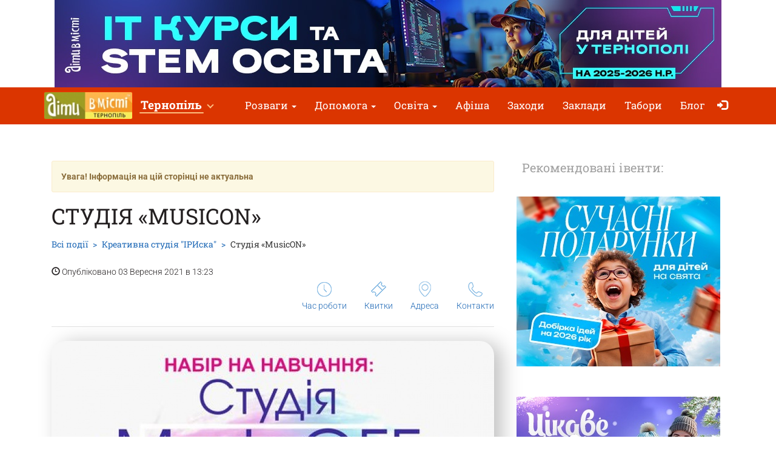

--- FILE ---
content_type: text/html; charset=UTF-8
request_url: https://ternopil.dityvmisti.ua/kreativna-studiya-iriska-1/studiia-musicon/
body_size: 8475
content:
<!doctype html>
<html class="no-js" lang="uk" data-theme="light">
<head>

    
                    <script>
                        dataLayer = [{"eventOrganizerId":"kreativna-studiya-iriska-1","event":"Organizer"}];
                    </script>
                        <!-- 
    -= UKRAINE =-
    @SYNC_ZONES:[1] @REMOTE_NAME:gtmhead.php 
-->

<!-- Google Tag Manager -->
<script>(function(w,d,s,l,i){w[l]=w[l]||[];w[l].push({'gtm.start':
new Date().getTime(),event:'gtm.js'});var f=d.getElementsByTagName(s)[0],
j=d.createElement(s),dl=l!='dataLayer'?'&l='+l:'';j.async=true;j.src=
'https://www.googletagmanager.com/gtm.js?id='+i+dl;f.parentNode.insertBefore(j,f);
})(window,document,'script','dataLayer','GTM-5HG5XR');</script>
<!-- End Google Tag Manager -->    
	<meta charset="utf-8">
	<meta http-equiv="X-UA-Compatible" content="IE=edge,chrome=1">

    	    <meta name="viewport" content='width=device-width, initial-scale=1'>
    
    <link rel="dns-prefetch" href="//static.dityvmisti.ua">
<link rel="dns-prefetch" href="//tickikids.ams3.cdn.digitaloceanspaces.com">
<link rel="dns-prefetch" href="//fonts.googleapis.com">
<link rel="dns-prefetch" href="//connect.facebook.net">
<link rel="preconnect" href="https://static.dityvmisti.ua" crossorigin>
<link rel="preconnect" href="https://tickikids.ams3.cdn.digitaloceanspaces.com" crossorigin>
<link rel="preconnect" href="https://fonts.googleapis.com">
<link rel="preload"
      as="style"
      href="https://static.dityvmisti.ua/site/acss/1773554445.event.css?t=340">

    <meta name="this-is-new-server" content="indeed" />

    <title>Студія «MusicON» | Діти в місті Тернопіль</title>
    <meta name="description" content="Ми співаємо, танцюємо, граємо музичні сценки та презентуємо їх на звітному заході. Студія «MusicON»" />
    <meta name="google-site-verification" content="9BhpVYRGfm86cKzcUmkRLqbOzxGzzMAYqBo0U13DT_s" />

    <meta name="referrer" content="unsafe-url">

    <!-- Twitter Card data -->
    <meta name="twitter:card" content="summary">
    <meta name="twitter:site" content="https://ternopil.dityvmisti.ua/kreativna-studiya-iriska-1/studiia-musicon/">
    <meta name="twitter:title" content="Студія «MusicON» | Діти в місті Тернопіль">
    <meta name="twitter:description" content="Ми співаємо, танцюємо, граємо музичні сценки та презентуємо їх на звітному заході. Студія «MusicON»">
    <meta name="twitter:image" content="https://tickikids.ams3.cdn.digitaloceanspaces.com/z1.cache/gallery/activities/55332/icon_social_61320479b77525.03586082.jpg">

    <!-- Open Graph data -->
    <meta property="og:title" content="Студія «MusicON» | Діти в місті Тернопіль" />
    <meta property="og:type" content="article" />
    <meta property="og:url" content="https://ternopil.dityvmisti.ua/kreativna-studiya-iriska-1/studiia-musicon/" />
    <meta property="og:image" content="https://tickikids.ams3.cdn.digitaloceanspaces.com/z1.cache/gallery/activities/55332/icon_social_61320479b77525.03586082.jpg" />
    <meta property="og:description" content="Ми співаємо, танцюємо, граємо музичні сценки та презентуємо їх на звітному заході. Студія «MusicON»" />
    <meta property="og:site_name" content="Студія «MusicON» | Діти в місті Тернопіль" />

    <link href="https://global.cache.tickikidz.com/images/favicon.ico" rel="shortcut icon" type="image/x-icon" />
    <link href="https://global.cache.tickikidz.com/images/apple-touch-icon.png" rel="apple-touch-icon" />
    <link href="https://global.cache.tickikidz.com/images/apple-touch-icon-76x76.png" rel="apple-touch-icon" sizes="76x76" />
    <link href="https://global.cache.tickikidz.com/images/apple-touch-icon-120x120.png" rel="apple-touch-icon" sizes="120x120" />
    <link href="https://global.cache.tickikidz.com/images/apple-touch-icon-152x152.png" rel="apple-touch-icon" sizes="152x152" />
    <link href="https://global.cache.tickikidz.com/images/apple-touch-icon-180x180.png" rel="apple-touch-icon" sizes="180x180" />
    <link href="https://global.cache.tickikidz.com/images/icon-hires.png" rel="icon" sizes="192x192" />
    <link href="https://global.cache.tickikidz.com/images/icon-normal.png" rel="icon" sizes="128x128" />

    
    

    <script async src="//pagead2.googlesyndication.com/pagead/js/adsbygoogle.js"></script>
    <script>
        (adsbygoogle = window.adsbygoogle || []).push({
            google_ad_client: "ca-pub-2551494506293938",
            enable_page_level_ads: true
        });
    </script>

    <!-- fb app id -->
    <meta property="fb:app_id" content="881076992028416" />

    <link rel="image_src" href="https://tickikids.ams3.cdn.digitaloceanspaces.com/z1.cache/gallery/activities/55332/icon_social_61320479b77525.03586082.jpg"/>

    <!--<link href="https://fonts.googleapis.com/css?family=Roboto:300,300italic,400,400italic,500,500italic,700,700italic|Roboto+Slab:400,700&display=swap&subset=latin,cyrillic" rel="stylesheet">-->

    <link rel="stylesheet" href="https://static.dityvmisti.ua/site/css/roboto.css">

    <link rel="stylesheet" href="https://static.dityvmisti.ua/site/acss/1773554445.event.css?t=340">

    
    <script>
        var $city_alias = 'ternopil';
        var $cityid = '17';
        var $url_type = 's';
        var $ldp = '';
        var site_lang = 'ua';
        var bcname = '696ee75df30dc';
        var city_id = 17;
        var $marker_image = 'https://static.dityvmisti.ua/site/img/map-marker.png';
        var eo_name = "СТУДІЯ «MUSICON»";
        var eo_id = 55332;
    </script>
    <link rel="canonical" href="https://ternopil.dityvmisti.ua/kreativna-studiya-iriska-1/studiia-musicon/" />
    
    
    
    <meta name="csrf-token" content="76a865910f628a016e38b5cfc292fb19"/>

    <style type="text/css">
        .m-event-list__item.li696ee75df30dc {width: 100%!important;text-align: center!important;}
        @media (min-width: 1030px) {.m-event-list__item.li696ee75df30dc {width: 33.3%!important;}}
        @media (min-width: 730px) and (max-width: 1030px) {.m-event-list__item.li696ee75df30dc {width: 50%!important;}}
            </style>

            <script type='text/javascript' src='https://platform-api.sharethis.com/js/sharethis.js#property=5f5874592cb38d0012256944&product=sop' async='async'></script>
    
</head>
<body>

<!--Facebook script for integration plugin -->
<div id="fb-root"></div>
<script async defer crossorigin="anonymous" src="https://connect.facebook.net/uk_UA/sdk.js#xfbml=1&version=v22.0&appId=881076992028416"></script>
<!-- 
    -= UKRAINE =-
    @SYNC_ZONES:[1] @REMOTE_NAME:gtmbody.php 
-->
<!-- Google Tag Manager (noscript) -->
<noscript><iframe src="https://www.googletagmanager.com/ns.html?id=GTM-5HG5XR"
height="0" width="0" style="display:none;visibility:hidden"></iframe></noscript>
<!-- End Google Tag Manager (noscript) -->

	<!--[if lt IE 9]>
		<p class="browserupgrade">You are using an <strong>outdated</strong> browser. Please <a href="http://browsehappy.com/">upgrade your browser</a> to improve your experience.</p>
	<![endif]-->

          <div class="text-center 696ee75df30dccnt promo-banner-top">
            <div class='banner-container'><a onclick='adcl(this);' class='696ee75df30dclnk' href='https://ternopil.dityvmisti.ua/blog/10106-it-kursy-ta-stem-osvita-dlia-ditei-u-ternopoli-na-2025-2026-navchalnyi-rik/'  target='_blank' ><img  style='display:none;' src='' class='696ee75df30dcim' data-m='https://tickikids.ams3.cdn.digitaloceanspaces.com/z1.cache/b/8805_ua_8_68da38012cb697.33285020.jpg' data-s='[["0","784","https://tickikids.ams3.cdn.digitaloceanspaces.com/z1.cache/b/8805_ua_7_68da38010f3b81.47509080.jpg"],["785","99999","https://tickikids.ams3.cdn.digitaloceanspaces.com/z1.cache/b/8805_ua_8_68da38012cb697.33285020.jpg"]]' data-t=' ТН, РБ, ІТ курси та STEM' data-ga='TOP-ternopil'></a></div>          </div>

	<header class="m-header">

		<nav id="nav-bar" class="navbar navbar-inverse"> <!-- removed class navbar-fixed-top -->
			<div class="container-fluid">
				<div class="navbar-header">
					<button type="button" class="navbar-toggle collapsed" data-toggle="collapse" data-target="#navbar" aria-expanded="false" aria-controls="navbar" aria-label="Перемкнути меню">
						<span class="icon-bar"></span>
						<span class="icon-bar"></span>
						<span class="icon-bar"></span>
					</button>
                                            <a class="navbar-brand" href="/"><img loading="lazy" src="https://tickikids.ams3.cdn.digitaloceanspaces.com/z1.cache/cities/17/logo_ua_5aa7f3f40eddc6.61692926.jpg" alt="" /></a>
                                        				</div>
                <div id="navbar" class="navbar-collapse collapse display-show">

                    <!-- @SYNC_ZONES:[1] @REMOTE_NAME:lang-city-bar.php -->
<div class="dd-sels">

    <div class="sg-cities sg-cities--city dropdown">
        <span role="button" class="dropdown-toggle" data-toggle="dropdown"><span class="sg-cities__sel">Тернопіль</span>
        <span class="caret"><svg class="c-icon c-icon-caret"><use xlink:href="#c-icon-caret"></use></svg></span></span>
        <ul class="dropdown-menu">
            <li><a href="https://dityvmisti.ua">Усі міста</a></li>
                        <li><a href="https://kyiv.dityvmisti.ua/">Київ</a></li>
                        <li><a href="https://dnipro.dityvmisti.ua/">Дніпро</a></li>
                        <li><a href="https://lviv.dityvmisti.ua/">Львів</a></li>
                        <li><a href="https://odesa.dityvmisti.ua/">Одеса</a></li>
                        <li><a href="https://zaporizhzhia.dityvmisti.ua/">Запоріжжя</a></li>
                        <li><a href="https://kryvyirih.dityvmisti.ua/">Кривий Ріг</a></li>
                        <li><a href="https://kharkiv.dityvmisti.ua/">Харкiв</a></li>
                        <li><a href="https://ternopil.dityvmisti.ua/">Тернопіль</a></li>
                        <li><a href="https://khmelnytskyi.dityvmisti.ua/">Хмельницький</a></li>
                        <li><a href="https://vinnitsa.dityvmisti.ua/">Вінниця</a></li>
                        <li><a href="https://rivne.dityvmisti.ua/">Рівне</a></li>
                    </ul>
    </div>

</div>

    
					<!--<a role="button" class="close-nav" href="javascript:void(0)" data-toggle="collapse" data-target="#navbar" aria-expanded="false" aria-controls="navbar">--><!--</a>-->
					<ul class="nav navbar-nav">

                        
                                                                                    <li class="dropdown">
                                    <a class="dropdown-toggle" data-toggle="dropdown" href="#">Розваги                                        <span class="caret"></span></a>
                                    <ul class="dropdown-menu dropdown-menu-left">
                                                                                    <li><a href="/novyi-rik-ta-rizdvo-v-ternopoli/"  target='_blank'>Зимові локації та події для дітей в Тернополі</a></li>
                                                                                    <li><a href="https://ternopil.dityvmisti.ua/kudy-pity-z-dytynoiu-v-ternopoli-vrazhaiuchi-lokatsii/"  target='_blank'>Куди піти з дитиною в Тернополі - вражаючі локації</a></li>
                                                                                    <li><a href="https://ternopil.dityvmisti.ua/blog/10283-de-vidsviatkuvaty-den-narodzhennia-dytyny-u-ternopoli-dobirka-lokatsii-2025-2026/"  target='_blank'>Де відзначити день народження дитини в Тернополі: добірка локацій 2025-2026</a></li>
                                                                                    <li><a href="https://ternopil.dityvmisti.ua/iak-vidznachyty-den-narodzhennia-dytyny/"  target='_blank'>Цікаві пропозиції для святкування дня народження дитини</a></li>
                                                                                    <li><a href="https://ternopil.dityvmisti.ua/blog/10291-suchasni-podarunky-dlia-ditei-na-sviata-dobirka-idei-na-2026-rik/"  target='_blank'>Сучасні подарунки для дітей на свята: добірка ідей</a></li>
                                                                                    <li><a href="https://ternopil.dityvmisti.ua/blog/9188-tsikave-dozvillia-dlia-ditei-u-ternopoli-podii-ta-lokatsii-2024/"  target='_blank'>Цікаве дозвілля для дітей у Тернополі: події та локації 2024</a></li>
                                                                            </ul>
                                </li>
                            
                        
                                                                                    <li class="dropdown">
                                    <a class="dropdown-toggle" data-toggle="dropdown" href="#">Допомога                                        <span class="caret"></span></a>
                                    <ul class="dropdown-menu dropdown-menu-left">
                                                                                    <li><a href="https://dityvmisti.ua/dopomoga-ukraintsiam/#bid-3188"  target='_blank'>Гуманітарна допомога</a></li>
                                                                                    <li><a href="https://dityvmisti.ua/dopomoga-ukraintsiam/#bid-3189"  target='_blank'>Вся інформація для переселенців</a></li>
                                                                                    <li><a href="https://dityvmisti.ua/dopomoga-ukraintsiam/#bid-3193"  target='_blank'>Безпека та медична допомога</a></li>
                                                                                    <li><a href="https://dityvmisti.ua/dopomoga-ukraintsiam/#bid-3260"  target='_blank'>Пошук роботи: віддалено, в Україні, за кордоном</a></li>
                                                                                    <li><a href="https://dityvmisti.ua/dopomoga-ukraintsiam/#bid-3256"  target='_blank'>Психологічна допомога дітям та дорослим</a></li>
                                                                                    <li><a href="https://dityvmisti.ua/dopomoga-ukraintsiam/#bid-3194"  target='_blank'>Освіта</a></li>
                                                                                    <li><a href="https://dityvmisti.ua/dopomoga-ukraintsiam/#bid-3191"  target='_blank'>Як відволікти дитину</a></li>
                                                                                    <li><a href="https://dityvmisti.ua/dopomoga-ukraintsiam/#bid-3196"  target='_blank'>Офіційні джерела інформації</a></li>
                                                                                    <li><a href="https://dityvmisti.ua/dopomoga-ukraintsiam/#bid-3199"  target='_blank'>Найактуальніші новини від "Діти в місті" в соцмережах</a></li>
                                                                            </ul>
                                </li>
                            
                        
                                                                                    <li class="dropdown">
                                    <a class="dropdown-toggle" data-toggle="dropdown" href="#">Освіта                                        <span class="caret"></span></a>
                                    <ul class="dropdown-menu dropdown-menu-left">
                                                                                    <li><a href="/dystantsiina-osvita/"  target='_blank'>Дистанційна освіта</a></li>
                                                                                    <li><a href="https://ternopil.dityvmisti.ua/blog/10110-putivnyk-po-pryvatnykh-shkolakh-ternopolia-na-2025-2026-n-r/"  target='_blank'>Путівник по приватних школах Тернополя на 2025-2026 н.р</a></li>
                                                                                    <li><a href="https://ternopil.dityvmisti.ua/blog/10009-putivnyk-po-pryvatnykh-dytiachykh-sadochkakh-ternopolia-2025-2026-n-r/"  target='_blank'>Путівник по приватних дитячих садочках Тернополя 2025-2026 н.р.</a></li>
                                                                                    <li><a href="https://ternopil.dityvmisti.ua/blog/10166-tsentry-rozvytku-dlia-ditei-u-ternopoli-2025/"  target='_blank'>Центри розвитку для дітей у Тернополі 2025</a></li>
                                                                                    <li><a href="https://ternopil.dityvmisti.ua/blog/9436-pidgotovka-do-shkoly-ta-preschool-2025-u-ternopoli-online-offline/"  target='_blank'>Підготовка до школи та Preschool 2025 у Тернополі</a></li>
                                                                                    <li><a href="https://ternopil.dityvmisti.ua/blog/8949-sportyvni-sektsii-ta-kluby-dlia-ditei-u-ternopoli-2024/"  target='_blank'>Спортивні секції та клуби для дітей</a></li>
                                                                                    <li><a href="https://ternopil.dityvmisti.ua/blog/10140-pidgotovka-do-nmt-ta-dpa-2026-onlain-oflain-z-usikh-predmetiv/"  target='_blank'>Підготовка до НМТ та ДПА 2026 онлайн + офлайн з усіх предметів</a></li>
                                                                                    <li><a href="/repetytory-ta-tiutory-dlia-ditei-u-ternopoli/"  target='_blank'>Репетитори та тьютори для дітей</a></li>
                                                                                    <li><a href="https://kyiv.dityvmisti.ua/osvita-dlia-ditei-za-kordonom/"  target='_blank'>Міжнародні школи та освіта за кордоном</a></li>
                                                                                    <li><a href="https://ternopil.dityvmisti.ua/blog/10106-it-kursy-ta-stem-osvita-dlia-ditei-u-ternopoli-na-2025-2026-navchalnyi-rik/"  target='_blank'>ІТ курси та STEM освіта для дітей у Тернополі на 2025-2026 навчальний рік</a></li>
                                                                                    <li><a href="https://ternopil.dityvmisti.ua/blog/10094-movni-kursy-dlia-ditei-u-ternopoli-na-2025-2026-navchalnyi-rik/"  target='_blank'>Мовні курси для дітей у Тернополі на 2025-2026 навчальний рік</a></li>
                                                                            </ul>
                                </li>
                            
                        
                        
                                                                <li ><a href="/weekend/afisha-ternopolya-na-17-18-sichnya/"  target='_self'>Афіша</a></li>
                            
                        
                        
                                                                <li ><a href="/search/"  target='_self'>Заходи</a></li>
                            
                        
                        
                                                                <li ><a href="/organizations/"  target='_self'>Заклади</a></li>
                            
                        
                        
                                                                <li ><a href="/camps/"  target='_self'>Табори</a></li>
                            
                        
                        
                                                                <li ><a href="https://ternopil.dityvmisti.ua/blog/"  target='_self'>Блог</a></li>
                            
                        
                        
                        
                        <li class="nav-icon-btn nav-login"><a title="Увійти" href="/login/"><span class="glyphicon glyphicon-log-in"></span> <span class="icon-text">Увійти</span></a></li>

                        					</ul>
				</div><!--/.nav-collapse -->
			</div>
		</nav>

	</header>

    <noscript>
        <div class="container"><br /><div class="alert alert-danger" role="alert"><b>Для повної функціональності цього сайту необхідно включити JavaScript. Ось <a class="ClickOut" href="http://www.enable-javascript.com/ru/" target="_blank" rel="nofollow">інструкції, як включити JavaScript у вашому браузері</a>.</b></div></div>
    </noscript>


<main class="main">

    <br />

    <div class="main__body container-fluid">

        <div class="row">
            <div class="col-sm-8">

                <div class="article organization video-resp-container" >

                    <div class="article__header">

                        
                            <div class="alert alert-warning alert-disable"><b>Увага! Інформація на цій сторінці не актуальна</b></div>

                        


                        <h1 >Студія «MusicON»</h1>

                        
                        <div class="a-header-top">
                            <div class="a-header-top__breadcrumb">
                                <ul class="breadcrumb">
                                    <li><a href="/search/">Всі події</a></li>
                                    <li><span ><a href="/kreativna-studiya-iriska-1/"><span >Креативна студія "ІРИска"</span></a></span></li>
                                    <li class="active">Студія «MusicON»</li>
                                </ul>
                                <p><span class="glyphicon glyphicon-time"></span> Опубліковано 03 Вересня 2021 в 13:23</p>
                            </div>

                        </div>

                        <div class="a-header-links">
                            <div class="a-header-links__j-links">
                                <ul class="j-links">
                                    <li class="j-links__item"><a href="#wtim"><i class="b-icon b-icon--time"></i>Час роботи</a></li>                                    <li class="j-links__item"><a href="#tick"><i class="b-icon b-icon--ticket"></i>Квитки</a></li>                                    <li class="j-links__item"><a href="#amap"><i class="b-icon b-icon--pin"></i>Адреса</a></li>                                    <li class="j-links__item"><a href="#cont"><i class="b-icon b-icon--tel"></i>Контакти</a></li>                                </ul>
                            </div>

                            
                        </div>
                    </div>

                    <div class="article__body text-content">

                        <!-- >> PHOTO2 IMAGES -->

                        
                            <center><img  style="border-radius: 24px;filter: drop-shadow(12px 4px 16px rgba(0, 0, 0, 0.25));" src="https://tickikids.ams3.cdn.digitaloceanspaces.com/z1.cache/gallery/activities/55332/image_6132047a3365b2.45042680.jpg" alt="Студія «MusicON»" title="Студія «MusicON»" /></center>

                            <br clear="all" />
                            <br />

                        
                        <h3><strong>Запрошуємо до студії «MusicON»</strong></h3>

<p> </p>

<p><strong>Чим ми займаємося?</strong> Ми співаємо, танцюємо, граємо музичні сценки та презентуємо їх на звітному заході.</p>

<p><strong>У курс входять:</strong></p>

<ul><li>лекції, майстер-класи, практичні заняття тощо</li>
	<li>спів</li>
	<li>танці</li>
	<li>хореографія</li>
	<li>тіньовий театр</li>
	<li>постановка, сольний виступ тощо</li>
	<li>смачні перерви, роздаткові матеріали та подарунки</li>
</ul><p><strong>Весело та з користю проведений час! Альтернатива ґаджетам!</strong></p>

<p>Результати роботи студій будуть представлені в травні, під час звітнього заходу із презентацією книжки студії «Майстерня казки», концертом студії «MusicON»та показом ролику, мультфільму, вистави кіностудії «FilmOK».</p>
                        
                        
                        
                        <hr/>

                        
                        
                            <h3 id="wtim">Коли</h3>

                            <p>
                                Пн–Пт 09:00–20:00, Сб 10:00–18:00, Нд 10:00–15:00.                            </p>

                            <hr/>

                        
                        
                            <h3 id="wtim">Вік</h3>

                            <p>
                                5–8                              </p>

                            <hr/>

                        
                        
                            <h3 id="tick">Вартість</h3>

                            <p>
                                <b>4 заняття:</b> 640 грн (усі матеріали ми надаємо)                            </p>

                            
                            <hr/>

                        
                        
                        
                            <h3 id="cont">Телефон</h3>

                            <p>
<!--                                -->                                <a href="tel:+380672883821">+380 (67) 288 38 21</a><br />
<a href="tel:+380961252137">+380 (96) 125 21 37</a>                            </p>

                            <hr/>

                        
                        
                            <h3>Посилання</h3>

                            <div class="socials">

                                                                    <p><img loading="lazy" src='https://static.dityvmisti.ua/site/img/sc/wb.png' alt='link' width="20">&nbsp;&nbsp;<a target="_blank" href="http://derevorody.blogspot.com/" class="ClickOut" data-elnk='1'>http://derevorody.blogspot.com/</a></p>
                                
                                                                    <p><img loading="lazy" src='https://static.dityvmisti.ua/site/img/sc/fb.png' alt='fb' width="20">&nbsp;&nbsp;<a href="https://www.facebook.com/studioIRYska/?ref=aymt_homepage_panel" target="_blank" class="ClickOut" data-elnk='1'>https://www.facebook.com/studioIRYska/?ref=aymt_homepage_panel</a></p>
                                
                            </div>

                            <hr/>

                        
                        <div class="sharing">

                            
                        </div>

                        <h3 id="amap">Адреса</h3>

                        <address >
                                                        Тернопіль<br />
                            вул. Князя Острозького, 48                        </address>

                        
                            <h3>Як дістатися?</h3>

                            <p><p>навпроти СШ №13</p></p>

                        
	                    
                            <div class="addr-map">
                                <div class="g-map">
                                    <iframe
                                            width="100%"
                                            height="100%"
                                            frameborder="0"
                                            src="https://www.google.com/maps/embed/v1/place?q=49.54530519999999,25.6003036&key=AIzaSyD-2iwuLmhYSfpMZCgk3UmLc1UfdW_KteM" allowfullscreen>
                                    </iframe>
                                </div>
                            </div>

	                    

                        
                    </div>

                </div>

                
            </div>

            <aside class="col-sm-4">

                <div class="side-sect side-sect--events">
                    <div class="side-sect__header">
                        <div class="h3">Рекомендовані івенти:</div>
                    </div>
                    <div class="side-sect__body">

                        <ul class="event-list">

                            
                            <li class="event-list__item text-center li696ee75df30dc"><a onclick='adcl(this);' class='696ee75df30dclnk' href='https://ternopil.dityvmisti.ua/blog/10291-suchasni-podarunky-dlia-ditei-na-sviata-dobirka-idei-na-2026-rik/'  target='_blank' ><img loading='lazy'  style='display:none;padding:10px 0;' src='' class='696ee75df30dcim' data-m='https://tickikids.ams3.cdn.digitaloceanspaces.com/z1.cache/b/9108_ua_15_69611251ede0c3.22513858.jpg' data-s='[["0","99999","https://tickikids.ams3.cdn.digitaloceanspaces.com/z1.cache/b/9108_ua_15_69611251ede0c3.22513858.jpg"]]' data-t='ТН, РБ, сучасні подарунки' data-ga='RIGHT-1-ternopil'></a></li><li class="event-list__item text-center li696ee75df30dc"><a onclick='adcl(this);' class='696ee75df30dclnk' href='https://ternopil.dityvmisti.ua/blog/10323-tsikave-dozvillia-z-ditmy-u-ternopoli-podii-ta-lokatsii-2026/'  target='_blank' ><img loading='lazy'  style='display:none;padding:10px 0;' src='' class='696ee75df30dcim' data-m='https://tickikids.ams3.cdn.digitaloceanspaces.com/z1.cache/b/9116_ua_16_692ec56bbd4e43.92445862.jpg' data-s='[["0","99999","https://tickikids.ams3.cdn.digitaloceanspaces.com/z1.cache/b/9116_ua_16_692ec56bbd4e43.92445862.jpg"]]' data-t='ТН, РБ, стаття цікаве дозвілля' data-ga='RIGHT-2-ternopil'></a></li>
                        </ul>

                        
                            <br />
                            <center>
                                <div class="fb-page" data-href="https://www.facebook.com/dityvmisti.Ternopil/" data-tabs="" data-small-header="false" data-adapt-container-width="true" data-hide-cover="false" data-show-facepile="true"><blockquote cite="https://www.facebook.com/dityvmisti.Ternopil/" class="fb-xfbml-parse-ignore"><a href="https://www.facebook.com/dityvmisti.Ternopil/">Діти в місті. Тернопіль</a></blockquote></div>
                            </center>
                            <br />
                        
                    </div>
                </div>

            </aside>
        </div>

    </div>

	
        <section class="main__map">
            <div class="g-map">
                <iframe
                        width="100%"
                        height="100%"
                        frameborder="0"
                        src="https://www.google.com/maps/embed/v1/place?q=49.54530519999999,25.6003036&key=AIzaSyD-2iwuLmhYSfpMZCgk3UmLc1UfdW_KteM" allowfullscreen>
                </iframe>
            </div>
        </section>

	
</main>


      
    <div class="multi-loc-popup">
      <div class="mlp-modal">
        <div class="mlp-modal__pict"></div>
        <div class="mlp-modal__body"></div>
        <div class="mlp-modal__close"></div>
      </div>
    </div>

    <footer class="m-footer">
        <div class="m-footer__body container-fluid">
            <div class="f-menu">
                <ul class="b-menu">

                
                    <li class="b-menu__item">
                        <b class="b-sm-title">Дитяча афіша в Тернополі</b>
                                                <ul class="b-sm mob-hide">
                                                        <li><a href="/"  target='_self'>Головна</a></li>
                                                        <li><a href="/weekend/afisha-ternopolya-na-17-18-sichnya/"  target='_self'>Афіша на найближчі вихідні</a></li>
                                                        <li><a href="/archive/"  target='_self'>Архів розсилок</a></li>
                                                        <li><a href="/subscription/"  target='_self'>Підписка на афішу</a></li>
                                                    </ul>
                                            </li>

                
                    <li class="b-menu__item">
                        <b class="b-sm-title">Популярні категорії</b>
                                                <ul class="b-sm mob-hide">
                                                        <li><a href="https://ternopil.dityvmisti.ua/repetytory-ta-tiutory-dlia-ditei-u-ternopoli/"  target='_blank'>Репетитори та тьютори для дітей в Тернополі</a></li>
                                                        <li><a href="/iak-vidznachyty-den-narodzhennia-dytyny/"  target='_blank'>Як відзначити День Народження дитини</a></li>
                                                        <li><a href="/kudy-pity-z-dytynoiu-v-ternopoli-vrazhaiuchi-lokatsii/"  target='_self'>Куди піти з дитиною в Тернополі - вражаючі локації</a></li>
                                                    </ul>
                                            </li>

                
                    <li class="b-menu__item">
                        <b class="b-sm-title">Каталог компаній</b>
                                                <ul class="b-sm mob-hide">
                                                        <li><a href="https://user.dityvmisti.ua/"  target='_blank'>Безкоштовна реєстрація</a></li>
                                                        <li><a href="https://user.dityvmisti.ua/"  target='_blank'>Вхід для зареєстрованих</a></li>
                                                        <li><a href="https://dityvmisti.ua/pages/umovy-koryctuvannia-caitom-dity-v-micti/"  target='_blank'>Умови користування сайтом "Діти в місті"</a></li>
                                                    </ul>
                                            </li>

                
                    <li class="b-menu__item">
                        <b class="b-sm-title">Про нас</b>
                                                <ul class="b-sm mob-hide">
                                                        <li><a href="/pages/contacts/"  target='_self'>Загальні контакти</a></li>
                                                        <li><a href="javascript:void(0)"  target='_self'>Реклама - (099) 552 66 85</a></li>
                                                        <li><a href="https://www.facebook.com/dityvmisti.Ternopil/"  target='_blank'>Читай нас на Facebook</a></li>
                                                    </ul>
                                            </li>

                
                    <li class="b-menu__item">
                        <b class="b-sm-title">Оферта</b>
                                                <ul class="b-sm mob-hide">
                                                        <li><a href="https://dityvmisti.ua/pages/oferta/"  target='_blank'>Оферта</a></li>
                                                    </ul>
                                            </li>

                
                </ul>
            </div>

            <ul class="f-s-medias">

                <li><a class="fb" href="https://www.facebook.com/dityvmisti.Ternopil/" target="_blank">Facebook</a></li>                <li><a class="ig" href="https://www.instagram.com/dityvmisti.ternopil/" target="_blank">Instagram</a></li>                                <li><a class="t" href="https://t.me/dityvmistiTernopil" target="_blank">Telegram</a></li>                
            </ul>

            
                <p class="f-copy">Copyright © Діти в місті</p>

            
        </div>
    </footer>

    <!--<script src="https://global.cache.tickikidz.com/js/si_loader.js"></script>-->

    <script src="https://static.dityvmisti.ua/site/ajs/2438340188.event.js?t=340"></script>

    
        
            <script src="https://maps.googleapis.com/maps/api/js?v=3.exp&key=AIzaSyD-2iwuLmhYSfpMZCgk3UmLc1UfdW_KteM"></script>
            <script src="https://unpkg.com/@googlemaps/markerclusterer/dist/index.min.js"></script>

        
    
    <script src="https://global.cache.tickikidz.com/js/nav-bar-sticky.js"></script>

    
    <script>

        
    </script>

    
    
</body>
</html>


--- FILE ---
content_type: text/html; charset=utf-8
request_url: https://www.google.com/recaptcha/api2/aframe
body_size: 127
content:
<!DOCTYPE HTML><html><head><meta http-equiv="content-type" content="text/html; charset=UTF-8"></head><body><script nonce="cqpCXb9ls9bewTbdoIw0FA">/** Anti-fraud and anti-abuse applications only. See google.com/recaptcha */ try{var clients={'sodar':'https://pagead2.googlesyndication.com/pagead/sodar?'};window.addEventListener("message",function(a){try{if(a.source===window.parent){var b=JSON.parse(a.data);var c=clients[b['id']];if(c){var d=document.createElement('img');d.src=c+b['params']+'&rc='+(localStorage.getItem("rc::a")?sessionStorage.getItem("rc::b"):"");window.document.body.appendChild(d);sessionStorage.setItem("rc::e",parseInt(sessionStorage.getItem("rc::e")||0)+1);localStorage.setItem("rc::h",'1768875876176');}}}catch(b){}});window.parent.postMessage("_grecaptcha_ready", "*");}catch(b){}</script></body></html>